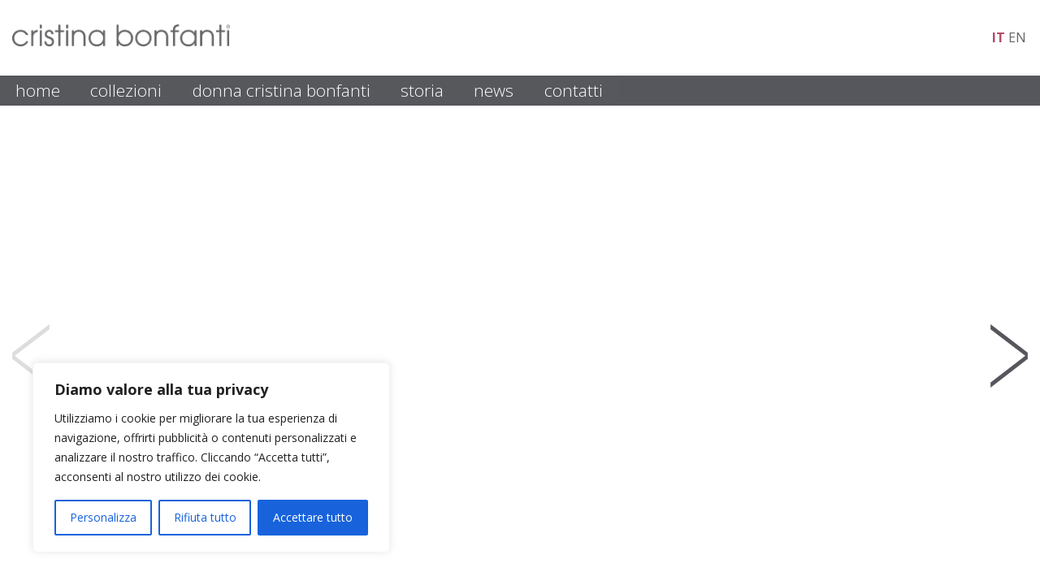

--- FILE ---
content_type: text/html; charset=UTF-8
request_url: https://www.cristinabonfanti.it/media-tag/cristina-bonfanti-wool-jacket/
body_size: 70491
content:
<!DOCTYPE html>
<html lang="it-IT" class="no-js">
    <head>
        <meta charset="UTF-8">
        <meta name="viewport" content="width=device-width">
        <link rel="profile" href="https://gmpg.org/xfn/11">
        <link rel="pingback" href="https://www.cristinabonfanti.it/xmlrpc.php">
        <meta name='robots' content='index, follow, max-image-preview:large, max-snippet:-1, max-video-preview:-1' />

	<!-- This site is optimized with the Yoast SEO plugin v19.7 - https://yoast.com/wordpress/plugins/seo/ -->
	<title>Cristina Bonfanti wool jacket Archivi - Cristina Bonfanti</title>
	<link rel="canonical" href="https://www.cristinabonfanti.it/media-tag/cristina-bonfanti-wool-jacket/" />
	<meta property="og:locale" content="it_IT" />
	<meta property="og:type" content="article" />
	<meta property="og:title" content="Cristina Bonfanti wool jacket Archivi - Cristina Bonfanti" />
	<meta property="og:url" content="https://www.cristinabonfanti.it/media-tag/cristina-bonfanti-wool-jacket/" />
	<meta property="og:site_name" content="Cristina Bonfanti" />
	<meta name="twitter:card" content="summary" />
	<script type="application/ld+json" class="yoast-schema-graph">{"@context":"https://schema.org","@graph":[{"@type":"CollectionPage","@id":"https://www.cristinabonfanti.it/media-tag/cristina-bonfanti-wool-jacket/","url":"https://www.cristinabonfanti.it/media-tag/cristina-bonfanti-wool-jacket/","name":"Cristina Bonfanti wool jacket Archivi - Cristina Bonfanti","isPartOf":{"@id":"https://www.cristinabonfanti.it/en/#website"},"breadcrumb":{"@id":"https://www.cristinabonfanti.it/media-tag/cristina-bonfanti-wool-jacket/#breadcrumb"},"inLanguage":"it-IT"},{"@type":"BreadcrumbList","@id":"https://www.cristinabonfanti.it/media-tag/cristina-bonfanti-wool-jacket/#breadcrumb","itemListElement":[{"@type":"ListItem","position":1,"name":"Home","item":"https://www.cristinabonfanti.it/"},{"@type":"ListItem","position":2,"name":"Cristina Bonfanti wool jacket"}]},{"@type":"WebSite","@id":"https://www.cristinabonfanti.it/en/#website","url":"https://www.cristinabonfanti.it/en/","name":"Cristina Bonfanti","description":"Gusto ed Eleganza Made in Italy","potentialAction":[{"@type":"SearchAction","target":{"@type":"EntryPoint","urlTemplate":"https://www.cristinabonfanti.it/en/?s={search_term_string}"},"query-input":"required name=search_term_string"}],"inLanguage":"it-IT"}]}</script>
	<!-- / Yoast SEO plugin. -->


<link rel='dns-prefetch' href='//s.w.org' />
<link rel="alternate" type="application/rss+xml" title="Cristina Bonfanti &raquo; Feed" href="https://www.cristinabonfanti.it/feed/" />
<link rel="alternate" type="application/rss+xml" title="Cristina Bonfanti &raquo; Feed dei commenti" href="https://www.cristinabonfanti.it/comments/feed/" />
<link rel="alternate" type="application/rss+xml" title="Feed Cristina Bonfanti &raquo; Cristina Bonfanti wool jacket Tags Media" href="https://www.cristinabonfanti.it/media-tag/cristina-bonfanti-wool-jacket/feed/" />
		<!-- This site uses the Google Analytics by ExactMetrics plugin v8.8.0 - Using Analytics tracking - https://www.exactmetrics.com/ -->
		<!-- Note: ExactMetrics is not currently configured on this site. The site owner needs to authenticate with Google Analytics in the ExactMetrics settings panel. -->
					<!-- No tracking code set -->
				<!-- / Google Analytics by ExactMetrics -->
		<script type="text/javascript">
window._wpemojiSettings = {"baseUrl":"https:\/\/s.w.org\/images\/core\/emoji\/13.1.0\/72x72\/","ext":".png","svgUrl":"https:\/\/s.w.org\/images\/core\/emoji\/13.1.0\/svg\/","svgExt":".svg","source":{"concatemoji":"https:\/\/www.cristinabonfanti.it\/wp-includes\/js\/wp-emoji-release.min.js?ver=5.9.12"}};
/*! This file is auto-generated */
!function(e,a,t){var n,r,o,i=a.createElement("canvas"),p=i.getContext&&i.getContext("2d");function s(e,t){var a=String.fromCharCode;p.clearRect(0,0,i.width,i.height),p.fillText(a.apply(this,e),0,0);e=i.toDataURL();return p.clearRect(0,0,i.width,i.height),p.fillText(a.apply(this,t),0,0),e===i.toDataURL()}function c(e){var t=a.createElement("script");t.src=e,t.defer=t.type="text/javascript",a.getElementsByTagName("head")[0].appendChild(t)}for(o=Array("flag","emoji"),t.supports={everything:!0,everythingExceptFlag:!0},r=0;r<o.length;r++)t.supports[o[r]]=function(e){if(!p||!p.fillText)return!1;switch(p.textBaseline="top",p.font="600 32px Arial",e){case"flag":return s([127987,65039,8205,9895,65039],[127987,65039,8203,9895,65039])?!1:!s([55356,56826,55356,56819],[55356,56826,8203,55356,56819])&&!s([55356,57332,56128,56423,56128,56418,56128,56421,56128,56430,56128,56423,56128,56447],[55356,57332,8203,56128,56423,8203,56128,56418,8203,56128,56421,8203,56128,56430,8203,56128,56423,8203,56128,56447]);case"emoji":return!s([10084,65039,8205,55357,56613],[10084,65039,8203,55357,56613])}return!1}(o[r]),t.supports.everything=t.supports.everything&&t.supports[o[r]],"flag"!==o[r]&&(t.supports.everythingExceptFlag=t.supports.everythingExceptFlag&&t.supports[o[r]]);t.supports.everythingExceptFlag=t.supports.everythingExceptFlag&&!t.supports.flag,t.DOMReady=!1,t.readyCallback=function(){t.DOMReady=!0},t.supports.everything||(n=function(){t.readyCallback()},a.addEventListener?(a.addEventListener("DOMContentLoaded",n,!1),e.addEventListener("load",n,!1)):(e.attachEvent("onload",n),a.attachEvent("onreadystatechange",function(){"complete"===a.readyState&&t.readyCallback()})),(n=t.source||{}).concatemoji?c(n.concatemoji):n.wpemoji&&n.twemoji&&(c(n.twemoji),c(n.wpemoji)))}(window,document,window._wpemojiSettings);
</script>
<style type="text/css">
img.wp-smiley,
img.emoji {
	display: inline !important;
	border: none !important;
	box-shadow: none !important;
	height: 1em !important;
	width: 1em !important;
	margin: 0 0.07em !important;
	vertical-align: -0.1em !important;
	background: none !important;
	padding: 0 !important;
}
</style>
	<link rel='stylesheet' id='wp-block-library-css'  href='https://www.cristinabonfanti.it/wp-includes/css/dist/block-library/style.min.css?ver=5.9.12' type='text/css' media='all' />
<style id='global-styles-inline-css' type='text/css'>
body{--wp--preset--color--black: #000000;--wp--preset--color--cyan-bluish-gray: #abb8c3;--wp--preset--color--white: #ffffff;--wp--preset--color--pale-pink: #f78da7;--wp--preset--color--vivid-red: #cf2e2e;--wp--preset--color--luminous-vivid-orange: #ff6900;--wp--preset--color--luminous-vivid-amber: #fcb900;--wp--preset--color--light-green-cyan: #7bdcb5;--wp--preset--color--vivid-green-cyan: #00d084;--wp--preset--color--pale-cyan-blue: #8ed1fc;--wp--preset--color--vivid-cyan-blue: #0693e3;--wp--preset--color--vivid-purple: #9b51e0;--wp--preset--gradient--vivid-cyan-blue-to-vivid-purple: linear-gradient(135deg,rgba(6,147,227,1) 0%,rgb(155,81,224) 100%);--wp--preset--gradient--light-green-cyan-to-vivid-green-cyan: linear-gradient(135deg,rgb(122,220,180) 0%,rgb(0,208,130) 100%);--wp--preset--gradient--luminous-vivid-amber-to-luminous-vivid-orange: linear-gradient(135deg,rgba(252,185,0,1) 0%,rgba(255,105,0,1) 100%);--wp--preset--gradient--luminous-vivid-orange-to-vivid-red: linear-gradient(135deg,rgba(255,105,0,1) 0%,rgb(207,46,46) 100%);--wp--preset--gradient--very-light-gray-to-cyan-bluish-gray: linear-gradient(135deg,rgb(238,238,238) 0%,rgb(169,184,195) 100%);--wp--preset--gradient--cool-to-warm-spectrum: linear-gradient(135deg,rgb(74,234,220) 0%,rgb(151,120,209) 20%,rgb(207,42,186) 40%,rgb(238,44,130) 60%,rgb(251,105,98) 80%,rgb(254,248,76) 100%);--wp--preset--gradient--blush-light-purple: linear-gradient(135deg,rgb(255,206,236) 0%,rgb(152,150,240) 100%);--wp--preset--gradient--blush-bordeaux: linear-gradient(135deg,rgb(254,205,165) 0%,rgb(254,45,45) 50%,rgb(107,0,62) 100%);--wp--preset--gradient--luminous-dusk: linear-gradient(135deg,rgb(255,203,112) 0%,rgb(199,81,192) 50%,rgb(65,88,208) 100%);--wp--preset--gradient--pale-ocean: linear-gradient(135deg,rgb(255,245,203) 0%,rgb(182,227,212) 50%,rgb(51,167,181) 100%);--wp--preset--gradient--electric-grass: linear-gradient(135deg,rgb(202,248,128) 0%,rgb(113,206,126) 100%);--wp--preset--gradient--midnight: linear-gradient(135deg,rgb(2,3,129) 0%,rgb(40,116,252) 100%);--wp--preset--duotone--dark-grayscale: url('#wp-duotone-dark-grayscale');--wp--preset--duotone--grayscale: url('#wp-duotone-grayscale');--wp--preset--duotone--purple-yellow: url('#wp-duotone-purple-yellow');--wp--preset--duotone--blue-red: url('#wp-duotone-blue-red');--wp--preset--duotone--midnight: url('#wp-duotone-midnight');--wp--preset--duotone--magenta-yellow: url('#wp-duotone-magenta-yellow');--wp--preset--duotone--purple-green: url('#wp-duotone-purple-green');--wp--preset--duotone--blue-orange: url('#wp-duotone-blue-orange');--wp--preset--font-size--small: 13px;--wp--preset--font-size--medium: 20px;--wp--preset--font-size--large: 36px;--wp--preset--font-size--x-large: 42px;}.has-black-color{color: var(--wp--preset--color--black) !important;}.has-cyan-bluish-gray-color{color: var(--wp--preset--color--cyan-bluish-gray) !important;}.has-white-color{color: var(--wp--preset--color--white) !important;}.has-pale-pink-color{color: var(--wp--preset--color--pale-pink) !important;}.has-vivid-red-color{color: var(--wp--preset--color--vivid-red) !important;}.has-luminous-vivid-orange-color{color: var(--wp--preset--color--luminous-vivid-orange) !important;}.has-luminous-vivid-amber-color{color: var(--wp--preset--color--luminous-vivid-amber) !important;}.has-light-green-cyan-color{color: var(--wp--preset--color--light-green-cyan) !important;}.has-vivid-green-cyan-color{color: var(--wp--preset--color--vivid-green-cyan) !important;}.has-pale-cyan-blue-color{color: var(--wp--preset--color--pale-cyan-blue) !important;}.has-vivid-cyan-blue-color{color: var(--wp--preset--color--vivid-cyan-blue) !important;}.has-vivid-purple-color{color: var(--wp--preset--color--vivid-purple) !important;}.has-black-background-color{background-color: var(--wp--preset--color--black) !important;}.has-cyan-bluish-gray-background-color{background-color: var(--wp--preset--color--cyan-bluish-gray) !important;}.has-white-background-color{background-color: var(--wp--preset--color--white) !important;}.has-pale-pink-background-color{background-color: var(--wp--preset--color--pale-pink) !important;}.has-vivid-red-background-color{background-color: var(--wp--preset--color--vivid-red) !important;}.has-luminous-vivid-orange-background-color{background-color: var(--wp--preset--color--luminous-vivid-orange) !important;}.has-luminous-vivid-amber-background-color{background-color: var(--wp--preset--color--luminous-vivid-amber) !important;}.has-light-green-cyan-background-color{background-color: var(--wp--preset--color--light-green-cyan) !important;}.has-vivid-green-cyan-background-color{background-color: var(--wp--preset--color--vivid-green-cyan) !important;}.has-pale-cyan-blue-background-color{background-color: var(--wp--preset--color--pale-cyan-blue) !important;}.has-vivid-cyan-blue-background-color{background-color: var(--wp--preset--color--vivid-cyan-blue) !important;}.has-vivid-purple-background-color{background-color: var(--wp--preset--color--vivid-purple) !important;}.has-black-border-color{border-color: var(--wp--preset--color--black) !important;}.has-cyan-bluish-gray-border-color{border-color: var(--wp--preset--color--cyan-bluish-gray) !important;}.has-white-border-color{border-color: var(--wp--preset--color--white) !important;}.has-pale-pink-border-color{border-color: var(--wp--preset--color--pale-pink) !important;}.has-vivid-red-border-color{border-color: var(--wp--preset--color--vivid-red) !important;}.has-luminous-vivid-orange-border-color{border-color: var(--wp--preset--color--luminous-vivid-orange) !important;}.has-luminous-vivid-amber-border-color{border-color: var(--wp--preset--color--luminous-vivid-amber) !important;}.has-light-green-cyan-border-color{border-color: var(--wp--preset--color--light-green-cyan) !important;}.has-vivid-green-cyan-border-color{border-color: var(--wp--preset--color--vivid-green-cyan) !important;}.has-pale-cyan-blue-border-color{border-color: var(--wp--preset--color--pale-cyan-blue) !important;}.has-vivid-cyan-blue-border-color{border-color: var(--wp--preset--color--vivid-cyan-blue) !important;}.has-vivid-purple-border-color{border-color: var(--wp--preset--color--vivid-purple) !important;}.has-vivid-cyan-blue-to-vivid-purple-gradient-background{background: var(--wp--preset--gradient--vivid-cyan-blue-to-vivid-purple) !important;}.has-light-green-cyan-to-vivid-green-cyan-gradient-background{background: var(--wp--preset--gradient--light-green-cyan-to-vivid-green-cyan) !important;}.has-luminous-vivid-amber-to-luminous-vivid-orange-gradient-background{background: var(--wp--preset--gradient--luminous-vivid-amber-to-luminous-vivid-orange) !important;}.has-luminous-vivid-orange-to-vivid-red-gradient-background{background: var(--wp--preset--gradient--luminous-vivid-orange-to-vivid-red) !important;}.has-very-light-gray-to-cyan-bluish-gray-gradient-background{background: var(--wp--preset--gradient--very-light-gray-to-cyan-bluish-gray) !important;}.has-cool-to-warm-spectrum-gradient-background{background: var(--wp--preset--gradient--cool-to-warm-spectrum) !important;}.has-blush-light-purple-gradient-background{background: var(--wp--preset--gradient--blush-light-purple) !important;}.has-blush-bordeaux-gradient-background{background: var(--wp--preset--gradient--blush-bordeaux) !important;}.has-luminous-dusk-gradient-background{background: var(--wp--preset--gradient--luminous-dusk) !important;}.has-pale-ocean-gradient-background{background: var(--wp--preset--gradient--pale-ocean) !important;}.has-electric-grass-gradient-background{background: var(--wp--preset--gradient--electric-grass) !important;}.has-midnight-gradient-background{background: var(--wp--preset--gradient--midnight) !important;}.has-small-font-size{font-size: var(--wp--preset--font-size--small) !important;}.has-medium-font-size{font-size: var(--wp--preset--font-size--medium) !important;}.has-large-font-size{font-size: var(--wp--preset--font-size--large) !important;}.has-x-large-font-size{font-size: var(--wp--preset--font-size--x-large) !important;}
</style>
<link rel='stylesheet' id='wpml-legacy-dropdown-0-css'  href='https://www.cristinabonfanti.it/wp-content/plugins/sitepress-multilingual-cms/templates/language-switchers/legacy-dropdown/style.min.css?ver=1' type='text/css' media='all' />
<style id='wpml-legacy-dropdown-0-inline-css' type='text/css'>
.wpml-ls-statics-shortcode_actions{background-color:#ffffff;}.wpml-ls-statics-shortcode_actions, .wpml-ls-statics-shortcode_actions .wpml-ls-sub-menu, .wpml-ls-statics-shortcode_actions a {border-color:#cdcdcd;}.wpml-ls-statics-shortcode_actions a, .wpml-ls-statics-shortcode_actions .wpml-ls-sub-menu a, .wpml-ls-statics-shortcode_actions .wpml-ls-sub-menu a:link, .wpml-ls-statics-shortcode_actions li:not(.wpml-ls-current-language) .wpml-ls-link, .wpml-ls-statics-shortcode_actions li:not(.wpml-ls-current-language) .wpml-ls-link:link {color:#444444;background-color:#ffffff;}.wpml-ls-statics-shortcode_actions .wpml-ls-sub-menu a:hover,.wpml-ls-statics-shortcode_actions .wpml-ls-sub-menu a:focus, .wpml-ls-statics-shortcode_actions .wpml-ls-sub-menu a:link:hover, .wpml-ls-statics-shortcode_actions .wpml-ls-sub-menu a:link:focus {color:#000000;background-color:#eeeeee;}.wpml-ls-statics-shortcode_actions .wpml-ls-current-language > a {color:#444444;background-color:#ffffff;}.wpml-ls-statics-shortcode_actions .wpml-ls-current-language:hover>a, .wpml-ls-statics-shortcode_actions .wpml-ls-current-language>a:focus {color:#000000;background-color:#eeeeee;}
</style>
<link rel='stylesheet' id='nap_css_fancybox-css'  href='https://www.cristinabonfanti.it/wp-content/themes/cristinabonfanti/js/fancybox/source/jquery.fancybox.css?ver=5.9.12' type='text/css' media='all' />
<script type='text/javascript' id='cookie-law-info-js-extra'>
/* <![CDATA[ */
var _ckyConfig = {"_ipData":[],"_assetsURL":"https:\/\/www.cristinabonfanti.it\/wp-content\/plugins\/cookie-law-info\/lite\/frontend\/images\/","_publicURL":"https:\/\/www.cristinabonfanti.it","_expiry":"365","_categories":[{"name":"Necessaria","slug":"necessary","isNecessary":true,"ccpaDoNotSell":true,"cookies":[],"active":true,"defaultConsent":{"gdpr":true,"ccpa":true}},{"name":"Funzionale","slug":"functional","isNecessary":false,"ccpaDoNotSell":true,"cookies":[],"active":true,"defaultConsent":{"gdpr":false,"ccpa":false}},{"name":"Analitica","slug":"analytics","isNecessary":false,"ccpaDoNotSell":true,"cookies":[],"active":true,"defaultConsent":{"gdpr":false,"ccpa":false}},{"name":"Prestazioni","slug":"performance","isNecessary":false,"ccpaDoNotSell":true,"cookies":[],"active":true,"defaultConsent":{"gdpr":false,"ccpa":false}},{"name":"Pubblicitari","slug":"advertisement","isNecessary":false,"ccpaDoNotSell":true,"cookies":[],"active":true,"defaultConsent":{"gdpr":false,"ccpa":false}}],"_activeLaw":"gdpr","_rootDomain":"","_block":"1","_showBanner":"1","_bannerConfig":{"settings":{"type":"box","preferenceCenterType":"popup","position":"bottom-left","applicableLaw":"gdpr"},"behaviours":{"reloadBannerOnAccept":false,"loadAnalyticsByDefault":false,"animations":{"onLoad":"animate","onHide":"sticky"}},"config":{"revisitConsent":{"status":true,"tag":"revisit-consent","position":"bottom-left","meta":{"url":"#"},"styles":{"background-color":"#0056A7"},"elements":{"title":{"type":"text","tag":"revisit-consent-title","status":true,"styles":{"color":"#0056a7"}}}},"preferenceCenter":{"toggle":{"status":true,"tag":"detail-category-toggle","type":"toggle","states":{"active":{"styles":{"background-color":"#1863DC"}},"inactive":{"styles":{"background-color":"#D0D5D2"}}}}},"categoryPreview":{"status":false,"toggle":{"status":true,"tag":"detail-category-preview-toggle","type":"toggle","states":{"active":{"styles":{"background-color":"#1863DC"}},"inactive":{"styles":{"background-color":"#D0D5D2"}}}}},"videoPlaceholder":{"status":true,"styles":{"background-color":"#000000","border-color":"#000000","color":"#ffffff"}},"readMore":{"status":false,"tag":"readmore-button","type":"link","meta":{"noFollow":true,"newTab":true},"styles":{"color":"#1863DC","background-color":"transparent","border-color":"transparent"}},"auditTable":{"status":true},"optOption":{"status":true,"toggle":{"status":true,"tag":"optout-option-toggle","type":"toggle","states":{"active":{"styles":{"background-color":"#1863dc"}},"inactive":{"styles":{"background-color":"#FFFFFF"}}}}}}},"_version":"3.3.5","_logConsent":"1","_tags":[{"tag":"accept-button","styles":{"color":"#FFFFFF","background-color":"#1863DC","border-color":"#1863DC"}},{"tag":"reject-button","styles":{"color":"#1863DC","background-color":"transparent","border-color":"#1863DC"}},{"tag":"settings-button","styles":{"color":"#1863DC","background-color":"transparent","border-color":"#1863DC"}},{"tag":"readmore-button","styles":{"color":"#1863DC","background-color":"transparent","border-color":"transparent"}},{"tag":"donotsell-button","styles":{"color":"#1863DC","background-color":"transparent","border-color":"transparent"}},{"tag":"accept-button","styles":{"color":"#FFFFFF","background-color":"#1863DC","border-color":"#1863DC"}},{"tag":"revisit-consent","styles":{"background-color":"#0056A7"}}],"_shortCodes":[{"key":"cky_readmore","content":"<a href=\"#\" class=\"cky-policy\" aria-label=\"Politica sui cookie\" target=\"_blank\" rel=\"noopener\" data-cky-tag=\"readmore-button\">Politica sui cookie<\/a>","tag":"readmore-button","status":false,"attributes":{"rel":"nofollow","target":"_blank"}},{"key":"cky_show_desc","content":"<button class=\"cky-show-desc-btn\" data-cky-tag=\"show-desc-button\" aria-label=\"Mostra di pi\u00f9\">Mostra di pi\u00f9<\/button>","tag":"show-desc-button","status":true,"attributes":[]},{"key":"cky_hide_desc","content":"<button class=\"cky-show-desc-btn\" data-cky-tag=\"hide-desc-button\" aria-label=\"Mostra meno\">Mostra meno<\/button>","tag":"hide-desc-button","status":true,"attributes":[]},{"key":"cky_category_toggle_label","content":"[cky_{{status}}_category_label] [cky_preference_{{category_slug}}_title]","tag":"","status":true,"attributes":[]},{"key":"cky_enable_category_label","content":"Abilitare","tag":"","status":true,"attributes":[]},{"key":"cky_disable_category_label","content":"Disattivare","tag":"","status":true,"attributes":[]},{"key":"cky_video_placeholder","content":"<div class=\"video-placeholder-normal\" data-cky-tag=\"video-placeholder\" id=\"[UNIQUEID]\"><p class=\"video-placeholder-text-normal\" data-cky-tag=\"placeholder-title\">Si prega di accettare il consenso ai cookie<\/p><\/div>","tag":"","status":true,"attributes":[]},{"key":"cky_enable_optout_label","content":"Abilitare","tag":"","status":true,"attributes":[]},{"key":"cky_disable_optout_label","content":"Disattivare","tag":"","status":true,"attributes":[]},{"key":"cky_optout_toggle_label","content":"[cky_{{status}}_optout_label] [cky_optout_option_title]","tag":"","status":true,"attributes":[]},{"key":"cky_optout_option_title","content":"Non vendere o condividere i miei dati personali","tag":"","status":true,"attributes":[]},{"key":"cky_optout_close_label","content":"Vicino","tag":"","status":true,"attributes":[]},{"key":"cky_preference_close_label","content":"Vicino","tag":"","status":true,"attributes":[]}],"_rtl":"","_language":"it","_providersToBlock":[]};
var _ckyStyles = {"css":".cky-overlay{background: #000000; opacity: 0.4; position: fixed; top: 0; left: 0; width: 100%; height: 100%; z-index: 99999999;}.cky-hide{display: none;}.cky-btn-revisit-wrapper{display: flex; align-items: center; justify-content: center; background: #0056a7; width: 45px; height: 45px; border-radius: 50%; position: fixed; z-index: 999999; cursor: pointer;}.cky-revisit-bottom-left{bottom: 15px; left: 15px;}.cky-revisit-bottom-right{bottom: 15px; right: 15px;}.cky-btn-revisit-wrapper .cky-btn-revisit{display: flex; align-items: center; justify-content: center; background: none; border: none; cursor: pointer; position: relative; margin: 0; padding: 0;}.cky-btn-revisit-wrapper .cky-btn-revisit img{max-width: fit-content; margin: 0; height: 30px; width: 30px;}.cky-revisit-bottom-left:hover::before{content: attr(data-tooltip); position: absolute; background: #4e4b66; color: #ffffff; left: calc(100% + 7px); font-size: 12px; line-height: 16px; width: max-content; padding: 4px 8px; border-radius: 4px;}.cky-revisit-bottom-left:hover::after{position: absolute; content: \"\"; border: 5px solid transparent; left: calc(100% + 2px); border-left-width: 0; border-right-color: #4e4b66;}.cky-revisit-bottom-right:hover::before{content: attr(data-tooltip); position: absolute; background: #4e4b66; color: #ffffff; right: calc(100% + 7px); font-size: 12px; line-height: 16px; width: max-content; padding: 4px 8px; border-radius: 4px;}.cky-revisit-bottom-right:hover::after{position: absolute; content: \"\"; border: 5px solid transparent; right: calc(100% + 2px); border-right-width: 0; border-left-color: #4e4b66;}.cky-revisit-hide{display: none;}.cky-consent-container{position: fixed; width: 440px; box-sizing: border-box; z-index: 9999999; border-radius: 6px;}.cky-consent-container .cky-consent-bar{background: #ffffff; border: 1px solid; padding: 20px 26px; box-shadow: 0 -1px 10px 0 #acabab4d; border-radius: 6px;}.cky-box-bottom-left{bottom: 40px; left: 40px;}.cky-box-bottom-right{bottom: 40px; right: 40px;}.cky-box-top-left{top: 40px; left: 40px;}.cky-box-top-right{top: 40px; right: 40px;}.cky-custom-brand-logo-wrapper .cky-custom-brand-logo{width: 100px; height: auto; margin: 0 0 12px 0;}.cky-notice .cky-title{color: #212121; font-weight: 700; font-size: 18px; line-height: 24px; margin: 0 0 12px 0;}.cky-notice-des *,.cky-preference-content-wrapper *,.cky-accordion-header-des *,.cky-gpc-wrapper .cky-gpc-desc *{font-size: 14px;}.cky-notice-des{color: #212121; font-size: 14px; line-height: 24px; font-weight: 400;}.cky-notice-des img{height: 25px; width: 25px;}.cky-consent-bar .cky-notice-des p,.cky-gpc-wrapper .cky-gpc-desc p,.cky-preference-body-wrapper .cky-preference-content-wrapper p,.cky-accordion-header-wrapper .cky-accordion-header-des p,.cky-cookie-des-table li div:last-child p{color: inherit; margin-top: 0; overflow-wrap: break-word;}.cky-notice-des P:last-child,.cky-preference-content-wrapper p:last-child,.cky-cookie-des-table li div:last-child p:last-child,.cky-gpc-wrapper .cky-gpc-desc p:last-child{margin-bottom: 0;}.cky-notice-des a.cky-policy,.cky-notice-des button.cky-policy{font-size: 14px; color: #1863dc; white-space: nowrap; cursor: pointer; background: transparent; border: 1px solid; text-decoration: underline;}.cky-notice-des button.cky-policy{padding: 0;}.cky-notice-des a.cky-policy:focus-visible,.cky-notice-des button.cky-policy:focus-visible,.cky-preference-content-wrapper .cky-show-desc-btn:focus-visible,.cky-accordion-header .cky-accordion-btn:focus-visible,.cky-preference-header .cky-btn-close:focus-visible,.cky-switch input[type=\"checkbox\"]:focus-visible,.cky-footer-wrapper a:focus-visible,.cky-btn:focus-visible{outline: 2px solid #1863dc; outline-offset: 2px;}.cky-btn:focus:not(:focus-visible),.cky-accordion-header .cky-accordion-btn:focus:not(:focus-visible),.cky-preference-content-wrapper .cky-show-desc-btn:focus:not(:focus-visible),.cky-btn-revisit-wrapper .cky-btn-revisit:focus:not(:focus-visible),.cky-preference-header .cky-btn-close:focus:not(:focus-visible),.cky-consent-bar .cky-banner-btn-close:focus:not(:focus-visible){outline: 0;}button.cky-show-desc-btn:not(:hover):not(:active){color: #1863dc; background: transparent;}button.cky-accordion-btn:not(:hover):not(:active),button.cky-banner-btn-close:not(:hover):not(:active),button.cky-btn-revisit:not(:hover):not(:active),button.cky-btn-close:not(:hover):not(:active){background: transparent;}.cky-consent-bar button:hover,.cky-modal.cky-modal-open button:hover,.cky-consent-bar button:focus,.cky-modal.cky-modal-open button:focus{text-decoration: none;}.cky-notice-btn-wrapper{display: flex; justify-content: flex-start; align-items: center; flex-wrap: wrap; margin-top: 16px;}.cky-notice-btn-wrapper .cky-btn{text-shadow: none; box-shadow: none;}.cky-btn{flex: auto; max-width: 100%; font-size: 14px; font-family: inherit; line-height: 24px; padding: 8px; font-weight: 500; margin: 0 8px 0 0; border-radius: 2px; cursor: pointer; text-align: center; text-transform: none; min-height: 0;}.cky-btn:hover{opacity: 0.8;}.cky-btn-customize{color: #1863dc; background: transparent; border: 2px solid #1863dc;}.cky-btn-reject{color: #1863dc; background: transparent; border: 2px solid #1863dc;}.cky-btn-accept{background: #1863dc; color: #ffffff; border: 2px solid #1863dc;}.cky-btn:last-child{margin-right: 0;}@media (max-width: 576px){.cky-box-bottom-left{bottom: 0; left: 0;}.cky-box-bottom-right{bottom: 0; right: 0;}.cky-box-top-left{top: 0; left: 0;}.cky-box-top-right{top: 0; right: 0;}}@media (max-width: 440px){.cky-box-bottom-left, .cky-box-bottom-right, .cky-box-top-left, .cky-box-top-right{width: 100%; max-width: 100%;}.cky-consent-container .cky-consent-bar{padding: 20px 0;}.cky-custom-brand-logo-wrapper, .cky-notice .cky-title, .cky-notice-des, .cky-notice-btn-wrapper{padding: 0 24px;}.cky-notice-des{max-height: 40vh; overflow-y: scroll;}.cky-notice-btn-wrapper{flex-direction: column; margin-top: 0;}.cky-btn{width: 100%; margin: 10px 0 0 0;}.cky-notice-btn-wrapper .cky-btn-customize{order: 2;}.cky-notice-btn-wrapper .cky-btn-reject{order: 3;}.cky-notice-btn-wrapper .cky-btn-accept{order: 1; margin-top: 16px;}}@media (max-width: 352px){.cky-notice .cky-title{font-size: 16px;}.cky-notice-des *{font-size: 12px;}.cky-notice-des, .cky-btn{font-size: 12px;}}.cky-modal.cky-modal-open{display: flex; visibility: visible; -webkit-transform: translate(-50%, -50%); -moz-transform: translate(-50%, -50%); -ms-transform: translate(-50%, -50%); -o-transform: translate(-50%, -50%); transform: translate(-50%, -50%); top: 50%; left: 50%; transition: all 1s ease;}.cky-modal{box-shadow: 0 32px 68px rgba(0, 0, 0, 0.3); margin: 0 auto; position: fixed; max-width: 100%; background: #ffffff; top: 50%; box-sizing: border-box; border-radius: 6px; z-index: 999999999; color: #212121; -webkit-transform: translate(-50%, 100%); -moz-transform: translate(-50%, 100%); -ms-transform: translate(-50%, 100%); -o-transform: translate(-50%, 100%); transform: translate(-50%, 100%); visibility: hidden; transition: all 0s ease;}.cky-preference-center{max-height: 79vh; overflow: hidden; width: 845px; overflow: hidden; flex: 1 1 0; display: flex; flex-direction: column; border-radius: 6px;}.cky-preference-header{display: flex; align-items: center; justify-content: space-between; padding: 22px 24px; border-bottom: 1px solid;}.cky-preference-header .cky-preference-title{font-size: 18px; font-weight: 700; line-height: 24px;}.cky-preference-header .cky-btn-close{margin: 0; cursor: pointer; vertical-align: middle; padding: 0; background: none; border: none; width: auto; height: auto; min-height: 0; line-height: 0; text-shadow: none; box-shadow: none;}.cky-preference-header .cky-btn-close img{margin: 0; height: 10px; width: 10px;}.cky-preference-body-wrapper{padding: 0 24px; flex: 1; overflow: auto; box-sizing: border-box;}.cky-preference-content-wrapper,.cky-gpc-wrapper .cky-gpc-desc{font-size: 14px; line-height: 24px; font-weight: 400; padding: 12px 0;}.cky-preference-content-wrapper{border-bottom: 1px solid;}.cky-preference-content-wrapper img{height: 25px; width: 25px;}.cky-preference-content-wrapper .cky-show-desc-btn{font-size: 14px; font-family: inherit; color: #1863dc; text-decoration: none; line-height: 24px; padding: 0; margin: 0; white-space: nowrap; cursor: pointer; background: transparent; border-color: transparent; text-transform: none; min-height: 0; text-shadow: none; box-shadow: none;}.cky-accordion-wrapper{margin-bottom: 10px;}.cky-accordion{border-bottom: 1px solid;}.cky-accordion:last-child{border-bottom: none;}.cky-accordion .cky-accordion-item{display: flex; margin-top: 10px;}.cky-accordion .cky-accordion-body{display: none;}.cky-accordion.cky-accordion-active .cky-accordion-body{display: block; padding: 0 22px; margin-bottom: 16px;}.cky-accordion-header-wrapper{cursor: pointer; width: 100%;}.cky-accordion-item .cky-accordion-header{display: flex; justify-content: space-between; align-items: center;}.cky-accordion-header .cky-accordion-btn{font-size: 16px; font-family: inherit; color: #212121; line-height: 24px; background: none; border: none; font-weight: 700; padding: 0; margin: 0; cursor: pointer; text-transform: none; min-height: 0; text-shadow: none; box-shadow: none;}.cky-accordion-header .cky-always-active{color: #008000; font-weight: 600; line-height: 24px; font-size: 14px;}.cky-accordion-header-des{font-size: 14px; line-height: 24px; margin: 10px 0 16px 0;}.cky-accordion-chevron{margin-right: 22px; position: relative; cursor: pointer;}.cky-accordion-chevron-hide{display: none;}.cky-accordion .cky-accordion-chevron i::before{content: \"\"; position: absolute; border-right: 1.4px solid; border-bottom: 1.4px solid; border-color: inherit; height: 6px; width: 6px; -webkit-transform: rotate(-45deg); -moz-transform: rotate(-45deg); -ms-transform: rotate(-45deg); -o-transform: rotate(-45deg); transform: rotate(-45deg); transition: all 0.2s ease-in-out; top: 8px;}.cky-accordion.cky-accordion-active .cky-accordion-chevron i::before{-webkit-transform: rotate(45deg); -moz-transform: rotate(45deg); -ms-transform: rotate(45deg); -o-transform: rotate(45deg); transform: rotate(45deg);}.cky-audit-table{background: #f4f4f4; border-radius: 6px;}.cky-audit-table .cky-empty-cookies-text{color: inherit; font-size: 12px; line-height: 24px; margin: 0; padding: 10px;}.cky-audit-table .cky-cookie-des-table{font-size: 12px; line-height: 24px; font-weight: normal; padding: 15px 10px; border-bottom: 1px solid; border-bottom-color: inherit; margin: 0;}.cky-audit-table .cky-cookie-des-table:last-child{border-bottom: none;}.cky-audit-table .cky-cookie-des-table li{list-style-type: none; display: flex; padding: 3px 0;}.cky-audit-table .cky-cookie-des-table li:first-child{padding-top: 0;}.cky-cookie-des-table li div:first-child{width: 100px; font-weight: 600; word-break: break-word; word-wrap: break-word;}.cky-cookie-des-table li div:last-child{flex: 1; word-break: break-word; word-wrap: break-word; margin-left: 8px;}.cky-footer-shadow{display: block; width: 100%; height: 40px; background: linear-gradient(180deg, rgba(255, 255, 255, 0) 0%, #ffffff 100%); position: absolute; bottom: calc(100% - 1px);}.cky-footer-wrapper{position: relative;}.cky-prefrence-btn-wrapper{display: flex; flex-wrap: wrap; align-items: center; justify-content: center; padding: 22px 24px; border-top: 1px solid;}.cky-prefrence-btn-wrapper .cky-btn{flex: auto; max-width: 100%; text-shadow: none; box-shadow: none;}.cky-btn-preferences{color: #1863dc; background: transparent; border: 2px solid #1863dc;}.cky-preference-header,.cky-preference-body-wrapper,.cky-preference-content-wrapper,.cky-accordion-wrapper,.cky-accordion,.cky-accordion-wrapper,.cky-footer-wrapper,.cky-prefrence-btn-wrapper{border-color: inherit;}@media (max-width: 845px){.cky-modal{max-width: calc(100% - 16px);}}@media (max-width: 576px){.cky-modal{max-width: 100%;}.cky-preference-center{max-height: 100vh;}.cky-prefrence-btn-wrapper{flex-direction: column;}.cky-accordion.cky-accordion-active .cky-accordion-body{padding-right: 0;}.cky-prefrence-btn-wrapper .cky-btn{width: 100%; margin: 10px 0 0 0;}.cky-prefrence-btn-wrapper .cky-btn-reject{order: 3;}.cky-prefrence-btn-wrapper .cky-btn-accept{order: 1; margin-top: 0;}.cky-prefrence-btn-wrapper .cky-btn-preferences{order: 2;}}@media (max-width: 425px){.cky-accordion-chevron{margin-right: 15px;}.cky-notice-btn-wrapper{margin-top: 0;}.cky-accordion.cky-accordion-active .cky-accordion-body{padding: 0 15px;}}@media (max-width: 352px){.cky-preference-header .cky-preference-title{font-size: 16px;}.cky-preference-header{padding: 16px 24px;}.cky-preference-content-wrapper *, .cky-accordion-header-des *{font-size: 12px;}.cky-preference-content-wrapper, .cky-preference-content-wrapper .cky-show-more, .cky-accordion-header .cky-always-active, .cky-accordion-header-des, .cky-preference-content-wrapper .cky-show-desc-btn, .cky-notice-des a.cky-policy{font-size: 12px;}.cky-accordion-header .cky-accordion-btn{font-size: 14px;}}.cky-switch{display: flex;}.cky-switch input[type=\"checkbox\"]{position: relative; width: 44px; height: 24px; margin: 0; background: #d0d5d2; -webkit-appearance: none; border-radius: 50px; cursor: pointer; outline: 0; border: none; top: 0;}.cky-switch input[type=\"checkbox\"]:checked{background: #1863dc;}.cky-switch input[type=\"checkbox\"]:before{position: absolute; content: \"\"; height: 20px; width: 20px; left: 2px; bottom: 2px; border-radius: 50%; background-color: white; -webkit-transition: 0.4s; transition: 0.4s; margin: 0;}.cky-switch input[type=\"checkbox\"]:after{display: none;}.cky-switch input[type=\"checkbox\"]:checked:before{-webkit-transform: translateX(20px); -ms-transform: translateX(20px); transform: translateX(20px);}@media (max-width: 425px){.cky-switch input[type=\"checkbox\"]{width: 38px; height: 21px;}.cky-switch input[type=\"checkbox\"]:before{height: 17px; width: 17px;}.cky-switch input[type=\"checkbox\"]:checked:before{-webkit-transform: translateX(17px); -ms-transform: translateX(17px); transform: translateX(17px);}}.cky-consent-bar .cky-banner-btn-close{position: absolute; right: 9px; top: 5px; background: none; border: none; cursor: pointer; padding: 0; margin: 0; min-height: 0; line-height: 0; height: auto; width: auto; text-shadow: none; box-shadow: none;}.cky-consent-bar .cky-banner-btn-close img{height: 9px; width: 9px; margin: 0;}.cky-notice-group{font-size: 14px; line-height: 24px; font-weight: 400; color: #212121;}.cky-notice-btn-wrapper .cky-btn-do-not-sell{font-size: 14px; line-height: 24px; padding: 6px 0; margin: 0; font-weight: 500; background: none; border-radius: 2px; border: none; cursor: pointer; text-align: left; color: #1863dc; background: transparent; border-color: transparent; box-shadow: none; text-shadow: none;}.cky-consent-bar .cky-banner-btn-close:focus-visible,.cky-notice-btn-wrapper .cky-btn-do-not-sell:focus-visible,.cky-opt-out-btn-wrapper .cky-btn:focus-visible,.cky-opt-out-checkbox-wrapper input[type=\"checkbox\"].cky-opt-out-checkbox:focus-visible{outline: 2px solid #1863dc; outline-offset: 2px;}@media (max-width: 440px){.cky-consent-container{width: 100%;}}@media (max-width: 352px){.cky-notice-des a.cky-policy, .cky-notice-btn-wrapper .cky-btn-do-not-sell{font-size: 12px;}}.cky-opt-out-wrapper{padding: 12px 0;}.cky-opt-out-wrapper .cky-opt-out-checkbox-wrapper{display: flex; align-items: center;}.cky-opt-out-checkbox-wrapper .cky-opt-out-checkbox-label{font-size: 16px; font-weight: 700; line-height: 24px; margin: 0 0 0 12px; cursor: pointer;}.cky-opt-out-checkbox-wrapper input[type=\"checkbox\"].cky-opt-out-checkbox{background-color: #ffffff; border: 1px solid black; width: 20px; height: 18.5px; margin: 0; -webkit-appearance: none; position: relative; display: flex; align-items: center; justify-content: center; border-radius: 2px; cursor: pointer;}.cky-opt-out-checkbox-wrapper input[type=\"checkbox\"].cky-opt-out-checkbox:checked{background-color: #1863dc; border: none;}.cky-opt-out-checkbox-wrapper input[type=\"checkbox\"].cky-opt-out-checkbox:checked::after{left: 6px; bottom: 4px; width: 7px; height: 13px; border: solid #ffffff; border-width: 0 3px 3px 0; border-radius: 2px; -webkit-transform: rotate(45deg); -ms-transform: rotate(45deg); transform: rotate(45deg); content: \"\"; position: absolute; box-sizing: border-box;}.cky-opt-out-checkbox-wrapper.cky-disabled .cky-opt-out-checkbox-label,.cky-opt-out-checkbox-wrapper.cky-disabled input[type=\"checkbox\"].cky-opt-out-checkbox{cursor: no-drop;}.cky-gpc-wrapper{margin: 0 0 0 32px;}.cky-footer-wrapper .cky-opt-out-btn-wrapper{display: flex; flex-wrap: wrap; align-items: center; justify-content: center; padding: 22px 24px;}.cky-opt-out-btn-wrapper .cky-btn{flex: auto; max-width: 100%; text-shadow: none; box-shadow: none;}.cky-opt-out-btn-wrapper .cky-btn-cancel{border: 1px solid #dedfe0; background: transparent; color: #858585;}.cky-opt-out-btn-wrapper .cky-btn-confirm{background: #1863dc; color: #ffffff; border: 1px solid #1863dc;}@media (max-width: 352px){.cky-opt-out-checkbox-wrapper .cky-opt-out-checkbox-label{font-size: 14px;}.cky-gpc-wrapper .cky-gpc-desc, .cky-gpc-wrapper .cky-gpc-desc *{font-size: 12px;}.cky-opt-out-checkbox-wrapper input[type=\"checkbox\"].cky-opt-out-checkbox{width: 16px; height: 16px;}.cky-opt-out-checkbox-wrapper input[type=\"checkbox\"].cky-opt-out-checkbox:checked::after{left: 5px; bottom: 4px; width: 3px; height: 9px;}.cky-gpc-wrapper{margin: 0 0 0 28px;}}.video-placeholder-youtube{background-size: 100% 100%; background-position: center; background-repeat: no-repeat; background-color: #b2b0b059; position: relative; display: flex; align-items: center; justify-content: center; max-width: 100%;}.video-placeholder-text-youtube{text-align: center; align-items: center; padding: 10px 16px; background-color: #000000cc; color: #ffffff; border: 1px solid; border-radius: 2px; cursor: pointer;}.video-placeholder-normal{background-image: url(\"\/wp-content\/plugins\/cookie-law-info\/lite\/frontend\/images\/placeholder.svg\"); background-size: 80px; background-position: center; background-repeat: no-repeat; background-color: #b2b0b059; position: relative; display: flex; align-items: flex-end; justify-content: center; max-width: 100%;}.video-placeholder-text-normal{align-items: center; padding: 10px 16px; text-align: center; border: 1px solid; border-radius: 2px; cursor: pointer;}.cky-rtl{direction: rtl; text-align: right;}.cky-rtl .cky-banner-btn-close{left: 9px; right: auto;}.cky-rtl .cky-notice-btn-wrapper .cky-btn:last-child{margin-right: 8px;}.cky-rtl .cky-notice-btn-wrapper .cky-btn:first-child{margin-right: 0;}.cky-rtl .cky-notice-btn-wrapper{margin-left: 0; margin-right: 15px;}.cky-rtl .cky-prefrence-btn-wrapper .cky-btn{margin-right: 8px;}.cky-rtl .cky-prefrence-btn-wrapper .cky-btn:first-child{margin-right: 0;}.cky-rtl .cky-accordion .cky-accordion-chevron i::before{border: none; border-left: 1.4px solid; border-top: 1.4px solid; left: 12px;}.cky-rtl .cky-accordion.cky-accordion-active .cky-accordion-chevron i::before{-webkit-transform: rotate(-135deg); -moz-transform: rotate(-135deg); -ms-transform: rotate(-135deg); -o-transform: rotate(-135deg); transform: rotate(-135deg);}@media (max-width: 768px){.cky-rtl .cky-notice-btn-wrapper{margin-right: 0;}}@media (max-width: 576px){.cky-rtl .cky-notice-btn-wrapper .cky-btn:last-child{margin-right: 0;}.cky-rtl .cky-prefrence-btn-wrapper .cky-btn{margin-right: 0;}.cky-rtl .cky-accordion.cky-accordion-active .cky-accordion-body{padding: 0 22px 0 0;}}@media (max-width: 425px){.cky-rtl .cky-accordion.cky-accordion-active .cky-accordion-body{padding: 0 15px 0 0;}}.cky-rtl .cky-opt-out-btn-wrapper .cky-btn{margin-right: 12px;}.cky-rtl .cky-opt-out-btn-wrapper .cky-btn:first-child{margin-right: 0;}.cky-rtl .cky-opt-out-checkbox-wrapper .cky-opt-out-checkbox-label{margin: 0 12px 0 0;}"};
/* ]]> */
</script>
<script type='text/javascript' src='https://www.cristinabonfanti.it/wp-content/plugins/cookie-law-info/lite/frontend/js/script.min.js?ver=3.3.5' id='cookie-law-info-js'></script>
<script type='text/javascript' src='https://www.cristinabonfanti.it/wp-content/plugins/sitepress-multilingual-cms/templates/language-switchers/legacy-dropdown/script.min.js?ver=1' id='wpml-legacy-dropdown-0-js'></script>
<script type='text/javascript' src='https://www.cristinabonfanti.it/wp-includes/js/jquery/jquery.min.js?ver=3.6.0' id='jquery-core-js'></script>
<script type='text/javascript' src='https://www.cristinabonfanti.it/wp-includes/js/jquery/jquery-migrate.min.js?ver=3.3.2' id='jquery-migrate-js'></script>
<script type='text/javascript' src='https://www.cristinabonfanti.it/wp-content/themes/cristinabonfanti/js-nap_menu_resp.js?ver=5.9.12' id='nap_js_menuresp_script-js'></script>
<script type='text/javascript' src='https://www.cristinabonfanti.it/wp-content/themes/cristinabonfanti/js/fancybox/source/jquery.fancybox.js?ver=2.1.3' id='nap_fancybox-js'></script>
<script type='text/javascript' src='https://www.cristinabonfanti.it/wp-content/themes/cristinabonfanti/js/fancybox/lib/jquery.mousewheel-3.0.6.pack.js?ver=3.0.6' id='nap_js_fancybox_mouse-js'></script>
<script type='text/javascript' src='https://www.cristinabonfanti.it/wp-content/themes/cristinabonfanti/js/fancybox/source/helpers/jquery.fancybox-media.js?ver=1.0.5' id='nap_js_fancybox_media-js'></script>
<script type='text/javascript' src='https://www.cristinabonfanti.it/wp-content/themes/cristinabonfanti/js-fancybox.js?ver=5.9.12' id='nap_js_fancybox_script-js'></script>
<script type='text/javascript' src='https://www.cristinabonfanti.it/wp-content/themes/cristinabonfanti/js/iosslider/_src/jquery.iosslider.js?ver=5.9.12' id='nap_js_iosslider-js'></script>
<script type='text/javascript' src='https://www.cristinabonfanti.it/wp-content/themes/cristinabonfanti/js-iosslider.js?ver=5.9.12' id='nap_js_iosslider_script-js'></script>
<script type='text/javascript' src='https://www.cristinabonfanti.it/wp-content/themes/cristinabonfanti/js/superfish/src/js/hoverIntent.js?ver=1.7.4' id='nap_js_superfish_hover-js'></script>
<script type='text/javascript' src='https://www.cristinabonfanti.it/wp-content/themes/cristinabonfanti/js/superfish/src/js/superfish.js?ver=1.7.4' id='nap_js_superfish-js'></script>
<script type='text/javascript' src='https://www.cristinabonfanti.it/wp-content/themes/cristinabonfanti/js-superfish.js?ver=1.7.4' id='nap_js_superfish_script-js'></script>
<link rel="https://api.w.org/" href="https://www.cristinabonfanti.it/wp-json/" /><link rel="EditURI" type="application/rsd+xml" title="RSD" href="https://www.cristinabonfanti.it/xmlrpc.php?rsd" />
<link rel="wlwmanifest" type="application/wlwmanifest+xml" href="https://www.cristinabonfanti.it/wp-includes/wlwmanifest.xml" /> 
<meta name="generator" content="WordPress 5.9.12" />
<meta name="generator" content="WPML ver:4.8.1 stt:1,27;" />
<style id="cky-style-inline">[data-cky-tag]{visibility:hidden;}</style><style type="text/css">.recentcomments a{display:inline !important;padding:0 !important;margin:0 !important;}</style><link rel="icon" href="https://www.cristinabonfanti.it/wp-content/uploads/2016/09/cropped-logo-bonfanti512-32x32.png" sizes="32x32" />
<link rel="icon" href="https://www.cristinabonfanti.it/wp-content/uploads/2016/09/cropped-logo-bonfanti512-192x192.png" sizes="192x192" />
<link rel="apple-touch-icon" href="https://www.cristinabonfanti.it/wp-content/uploads/2016/09/cropped-logo-bonfanti512-180x180.png" />
<meta name="msapplication-TileImage" content="https://www.cristinabonfanti.it/wp-content/uploads/2016/09/cropped-logo-bonfanti512-270x270.png" />
        <link rel="stylesheet" href="https://www.cristinabonfanti.it/wp-content/themes/cristinabonfanti/style.css" type="text/css" media="screen" />
        <link rel="stylesheet" href="https://www.cristinabonfanti.it/wp-content/themes/cristinabonfanti/style-print.css" type="text/css" media="print" />
        <link href="https://fonts.googleapis.com/css?family=Open+Sans:300,400,600,700,800" rel="stylesheet">
            </head>

    <body data-rsssl=1>
        <div id="page" class="site-page">
            <div id="main" class="site-main">
                <header id="head" class="site-head" role="banner">
                    <div class="head-content">
                        <div id="logo" class="site-logo"><a href="https://www.cristinabonfanti.it" title="Home"><img src="https://www.cristinabonfanti.it/wp-content/themes/cristinabonfanti/images/logo-bonfanti.png" width="100%" alt="back to home" title="back to home"/></a></div>
                        <div id='lang' class='site-language'><span class="lang-selected">it</span><a href="https://www.cristinabonfanti.it/en/"> en</a></div>                        <div class="box-top-form" style="display: none;">
                                                    </div>
                        <div id="menu-main" class="menu-top"><div class="menu-main-menu-it-container"><ul id="menu-main-menu-it" class="sf-menu"><li id="menu-item-37" class="menu-item menu-item-type-post_type menu-item-object-page menu-item-home menu-item-37"><a href="https://www.cristinabonfanti.it/">HOME</a></li>
<li id="menu-item-34" class="menu-item menu-item-type-post_type menu-item-object-page menu-item-has-children menu-item-34"><a href="https://www.cristinabonfanti.it/collezioni/">COLLEZIONI</a>
<ul class="sub-menu">
	<li id="menu-item-3678" class="menu-item menu-item-type-custom menu-item-object-custom menu-item-3678"><a href="https://www.cristinabonfanti.it/collezioni/?ncat=121">A/I 2025-2026</a></li>
	<li id="menu-item-3626" class="menu-item menu-item-type-custom menu-item-object-custom menu-item-3626"><a href="https://www.cristinabonfanti.it/collezioni/?ncat=119">P/E 2025</a></li>
	<li id="menu-item-3599" class="menu-item menu-item-type-custom menu-item-object-custom menu-item-3599"><a href="https://www.cristinabonfanti.it/collezioni/?ncat=117">A/I 2024-2025</a></li>
	<li id="menu-item-3520" class="menu-item menu-item-type-custom menu-item-object-custom menu-item-3520"><a href="https://www.cristinabonfanti.it/collezioni/?ncat=115">P/E 2024</a></li>
	<li id="menu-item-3458" class="menu-item menu-item-type-taxonomy menu-item-object-category menu-item-3458"><a href="https://www.cristinabonfanti.it/category/collezioni/a-i-2023-2024/">A/I 2023-2024</a></li>
	<li id="menu-item-3415" class="menu-item menu-item-type-custom menu-item-object-custom menu-item-3415"><a href="https://www.cristinabonfanti.it/collezioni/?ncat=108">P/E 2023</a></li>
	<li id="menu-item-3343" class="menu-item menu-item-type-custom menu-item-object-custom menu-item-3343"><a href="https://www.cristinabonfanti.it/collezioni/?ncat=105">A/I 2022-2023</a></li>
	<li id="menu-item-3219" class="menu-item menu-item-type-taxonomy menu-item-object-category menu-item-3219"><a href="https://www.cristinabonfanti.it/category/collezioni/p-e-2022/">P/E 2022</a></li>
	<li id="menu-item-3146" class="menu-item menu-item-type-custom menu-item-object-custom menu-item-3146"><a href="https://www.cristinabonfanti.it/collezioni/?ncat=95">A/I 2021-2022</a></li>
	<li id="menu-item-3061" class="menu-item menu-item-type-custom menu-item-object-custom menu-item-3061"><a href="https://www.cristinabonfanti.it/collezioni/?ncat=93">P/E 2021</a></li>
	<li id="menu-item-2974" class="menu-item menu-item-type-custom menu-item-object-custom menu-item-2974"><a href="https://www.cristinabonfanti.it/collezioni/?ncat=91">A/I 2020-2021</a></li>
	<li id="menu-item-2880" class="menu-item menu-item-type-custom menu-item-object-custom menu-item-2880"><a href="https://www.cristinabonfanti.it/collezioni/?ncat=89">P/E 2020</a></li>
	<li id="menu-item-2818" class="menu-item menu-item-type-custom menu-item-object-custom menu-item-2818"><a href="https://www.cristinabonfanti.it/collezioni/?ncat=87">A/I 2019-2020</a></li>
	<li id="menu-item-2654" class="menu-item menu-item-type-custom menu-item-object-custom menu-item-2654"><a href="https://www.cristinabonfanti.it/collezioni/?ncat=83">P/E 2019</a></li>
	<li id="menu-item-2561" class="menu-item menu-item-type-custom menu-item-object-custom menu-item-2561"><a href="https://www.cristinabonfanti.it/collezioni/?ncat=76">A/I 2018-2019</a></li>
	<li id="menu-item-2402" class="menu-item menu-item-type-custom menu-item-object-custom menu-item-2402"><a href="https://www.cristinabonfanti.it/collezioni/?ncat=67">P/E 2018</a></li>
	<li id="menu-item-2403" class="menu-item menu-item-type-custom menu-item-object-custom menu-item-2403"><a href="https://www.cristinabonfanti.it/collezioni/?ncat=65">A/I 2017-2018</a></li>
	<li id="menu-item-2401" class="menu-item menu-item-type-custom menu-item-object-custom menu-item-2401"><a href="https://www.cristinabonfanti.it/collezioni/?ncat=29">P/E 2017</a></li>
	<li id="menu-item-2400" class="menu-item menu-item-type-custom menu-item-object-custom menu-item-2400"><a href="https://www.cristinabonfanti.it/collezioni/?ncat=1">A/I 2016-2017</a></li>
</ul>
</li>
<li id="menu-item-35" class="menu-item menu-item-type-post_type menu-item-object-page menu-item-35"><a href="https://www.cristinabonfanti.it/donna-cristina-bonfanti/">DONNA CRISTINA BONFANTI</a></li>
<li id="menu-item-36" class="menu-item menu-item-type-post_type menu-item-object-page menu-item-36"><a href="https://www.cristinabonfanti.it/storia/">STORIA</a></li>
<li id="menu-item-257" class="menu-item menu-item-type-post_type menu-item-object-page menu-item-257"><a href="https://www.cristinabonfanti.it/news/">NEWS</a></li>
<li id="menu-item-33" class="menu-item menu-item-type-post_type menu-item-object-page menu-item-33"><a href="https://www.cristinabonfanti.it/contatti/">CONTATTI</a></li>
</ul></div></div>
                        <div id="menu-resp" class="menu-top-resp"><div id="menuout" style="cursor: pointer"><img src="https://www.cristinabonfanti.it/wp-content/themes/cristinabonfanti/images/ico-logo-menu.png" width="30" height="26" alt=""/></div>
                        </div>
                    </div>
                </header><!-- end HEADER -->
                <div class="menu-scroll"><div class="menu-main-menu-it-container"><ul id="menu-main-menu-it-1" class="menu-resp-ul"><li class="menu-item menu-item-type-post_type menu-item-object-page menu-item-home menu-item-37"><a href="https://www.cristinabonfanti.it/">HOME</a></li>
<li class="menu-item menu-item-type-post_type menu-item-object-page menu-item-has-children menu-item-34"><a href="https://www.cristinabonfanti.it/collezioni/">COLLEZIONI</a>
<ul class="sub-menu">
	<li class="menu-item menu-item-type-custom menu-item-object-custom menu-item-3678"><a href="https://www.cristinabonfanti.it/collezioni/?ncat=121">A/I 2025-2026</a></li>
	<li class="menu-item menu-item-type-custom menu-item-object-custom menu-item-3626"><a href="https://www.cristinabonfanti.it/collezioni/?ncat=119">P/E 2025</a></li>
	<li class="menu-item menu-item-type-custom menu-item-object-custom menu-item-3599"><a href="https://www.cristinabonfanti.it/collezioni/?ncat=117">A/I 2024-2025</a></li>
	<li class="menu-item menu-item-type-custom menu-item-object-custom menu-item-3520"><a href="https://www.cristinabonfanti.it/collezioni/?ncat=115">P/E 2024</a></li>
	<li class="menu-item menu-item-type-taxonomy menu-item-object-category menu-item-3458"><a href="https://www.cristinabonfanti.it/category/collezioni/a-i-2023-2024/">A/I 2023-2024</a></li>
	<li class="menu-item menu-item-type-custom menu-item-object-custom menu-item-3415"><a href="https://www.cristinabonfanti.it/collezioni/?ncat=108">P/E 2023</a></li>
	<li class="menu-item menu-item-type-custom menu-item-object-custom menu-item-3343"><a href="https://www.cristinabonfanti.it/collezioni/?ncat=105">A/I 2022-2023</a></li>
	<li class="menu-item menu-item-type-taxonomy menu-item-object-category menu-item-3219"><a href="https://www.cristinabonfanti.it/category/collezioni/p-e-2022/">P/E 2022</a></li>
	<li class="menu-item menu-item-type-custom menu-item-object-custom menu-item-3146"><a href="https://www.cristinabonfanti.it/collezioni/?ncat=95">A/I 2021-2022</a></li>
	<li class="menu-item menu-item-type-custom menu-item-object-custom menu-item-3061"><a href="https://www.cristinabonfanti.it/collezioni/?ncat=93">P/E 2021</a></li>
	<li class="menu-item menu-item-type-custom menu-item-object-custom menu-item-2974"><a href="https://www.cristinabonfanti.it/collezioni/?ncat=91">A/I 2020-2021</a></li>
	<li class="menu-item menu-item-type-custom menu-item-object-custom menu-item-2880"><a href="https://www.cristinabonfanti.it/collezioni/?ncat=89">P/E 2020</a></li>
	<li class="menu-item menu-item-type-custom menu-item-object-custom menu-item-2818"><a href="https://www.cristinabonfanti.it/collezioni/?ncat=87">A/I 2019-2020</a></li>
	<li class="menu-item menu-item-type-custom menu-item-object-custom menu-item-2654"><a href="https://www.cristinabonfanti.it/collezioni/?ncat=83">P/E 2019</a></li>
	<li class="menu-item menu-item-type-custom menu-item-object-custom menu-item-2561"><a href="https://www.cristinabonfanti.it/collezioni/?ncat=76">A/I 2018-2019</a></li>
	<li class="menu-item menu-item-type-custom menu-item-object-custom menu-item-2402"><a href="https://www.cristinabonfanti.it/collezioni/?ncat=67">P/E 2018</a></li>
	<li class="menu-item menu-item-type-custom menu-item-object-custom menu-item-2403"><a href="https://www.cristinabonfanti.it/collezioni/?ncat=65">A/I 2017-2018</a></li>
	<li class="menu-item menu-item-type-custom menu-item-object-custom menu-item-2401"><a href="https://www.cristinabonfanti.it/collezioni/?ncat=29">P/E 2017</a></li>
	<li class="menu-item menu-item-type-custom menu-item-object-custom menu-item-2400"><a href="https://www.cristinabonfanti.it/collezioni/?ncat=1">A/I 2016-2017</a></li>
</ul>
</li>
<li class="menu-item menu-item-type-post_type menu-item-object-page menu-item-35"><a href="https://www.cristinabonfanti.it/donna-cristina-bonfanti/">DONNA CRISTINA BONFANTI</a></li>
<li class="menu-item menu-item-type-post_type menu-item-object-page menu-item-36"><a href="https://www.cristinabonfanti.it/storia/">STORIA</a></li>
<li class="menu-item menu-item-type-post_type menu-item-object-page menu-item-257"><a href="https://www.cristinabonfanti.it/news/">NEWS</a></li>
<li class="menu-item menu-item-type-post_type menu-item-object-page menu-item-33"><a href="https://www.cristinabonfanti.it/contatti/">CONTATTI</a></li>
</ul></div></div><div id="content" class="site-content">
    <div id="primary" class="content-area">
        <article id="page-article" class="page-post page-home">
    <div class="entry-content entry-content-home">
        <style>
    /* IOS SLIDER CUTOM CSS */
    .container {
        position: relative;
        width: 100%;
        background-color: transparent;
        float: left;
        display: block;
    }

    .iosSlider {
        width: 100%;
        height: 615px;
        float: left;
        display: block;
    }

    .iosSlider .slider {
        width: 100%;
        height: 615px;
        float: left;
        display: block;
    }

    .iosSlider .slider .item {
        width: 100%;
        height: 615px;
        position: relative;
        display: block;
        float: left;
    }

    .iosSlider .slider .item a {
    }

    .iosSlider .slider .item .titolo {
        color: #FFFFFF;
        width: 100%;
        padding-top: 220px;
        font-size: 300%;
        text-align: center;
    }

    .container .prev {
        position: absolute;
        top: 50%;
        left: 15px;
        width: 46px;
        height: 78px;
        margin-top: -39px;
        z-index: 11;
        background-image: url(https://www.cristinabonfanti.it/wp-content/themes/cristinabonfanti/images/ico-ios-frecciasx.png);
        background-repeat: no-repeat;
        background-position: left top;
    }

    .container .next {
        position: absolute;
        top: 50%;
        right: 15px;
        width: 46px;
        height: 78px;
        margin-top: -39px;
        z-index: 11;
        background-image: url(https://www.cristinabonfanti.it/wp-content/themes/cristinabonfanti/images/ico-ios-frecciadx.png);
        background-repeat: no-repeat;
        background-position: left top;
    }

    .container .unselectable {
        opacity: 0.2;
    }

    @media screen and (max-width: 800px) {
        /* GRID post list */
        .iosSlider, .iosSlider .slider .item {
            height: 240px;
        }

        .iosSlider .slider .item .titolo {
            padding-top: 105px;
            font-size: 98%;
        }
    }
</style>
<div class="hider">
    <div class="container">
        <div class='iosSlider'>
            <div class='slider'>
                            </div>
        </div>
        <div class='next'></div>
        <div class='prev unselectable'></div>
    </div>
</div>        <div class='box-home-nero'><div class='box-home1'><a href='https://www.cristinabonfanti.it/storia/' class='box-home-link'><div class='box-home-txt'>STORIA</div></a><img src='https://www.cristinabonfanti.it/wp-content/uploads/2016/09/CristinaBonfanti_STORIA_HOME.jpg' width='100%' height='auto'></div>
<div class='box-home2'><a href='https://www.cristinabonfanti.it/donna-cristina-bonfanti/' class='box-home-link'><div class='box-home-txt'>DONNA CRISTINA BONFANTI</div></a><img src='https://www.cristinabonfanti.it/wp-content/uploads/2016/09/CristinaBonfanti_DONNAcb_HOME.jpg' width='100%' height='auto'></div>
<div class='box-home3'><a href='https://www.cristinabonfanti.it/collezioni/' class='box-home-link'><div class='box-home-txt'>COLLEZIONI</div></a><img src='https://www.cristinabonfanti.it/wp-content/uploads/2016/09/CristinaBonfanti_collezioni_HOME.jpg' width='100%' height='auto'></div>
<div class='box-home4'><a href='https://www.cristinabonfanti.it/news/' class='box-home-link'><div class='box-home-txt'>NEWS</div></a><img src='https://www.cristinabonfanti.it/wp-content/uploads/2016/09/CristinaBonfanti_NEWS_HOME.jpg' width='100%' height='auto'></div>
<div class='box-home5'><a href='https://www.cristinabonfanti.it/contatti/' class='box-home-link'><div class='box-home-txt'>CONTATTI</div></a><img src='https://www.cristinabonfanti.it/wp-content/uploads/2016/09/header_contatti.jpg' width='100%' height='auto'></div>
</div>    </div>
</article>    </div><!-- .content-area -->
</div><!-- .site-content -->
<footer id="footer" class="site-footer" role="contentinfo">
        <div class="footer-content">
                <div class="site-info"><strong>2026 © Cristina Bonfanti</strong> | sede operativa: Via Emilia 8, 20881 Bernareggio MB | sede legale: via Duca degli Abruzzi 7/A, 20871 Vimercate MB | r.e.a.: MB-2559099 | C.F / P.IVA IT10810090968 | <a href="mailto:cristinabonfanti@open.legalmail.it">PEC cristinabonfanti@open.legalmail.it</a> | <a href="http://www.dominocommunication.it" target="_blank">credits</a></div><!-- .site-info -->
    </div>
</footer><!-- .site-footer -->
</div><!-- .site-main -->
</div><!-- .site-page -->

<script id="ckyBannerTemplate" type="text/template"><div class="cky-overlay cky-hide"></div><div class="cky-btn-revisit-wrapper cky-revisit-hide" data-cky-tag="revisit-consent" data-tooltip="Preferenze di consenso" style="background-color:#0056A7"> <button class="cky-btn-revisit" aria-label="Preferenze di consenso"> <img src="https://www.cristinabonfanti.it/wp-content/plugins/cookie-law-info/lite/frontend/images/revisit.svg" alt="Revisit consent button"> </button></div><div class="cky-consent-container cky-hide" tabindex="0"> <div class="cky-consent-bar" data-cky-tag="notice" style="background-color:#FFFFFF;border-color:#F4F4F4">  <div class="cky-notice"> <p class="cky-title" role="heading" aria-level="1" data-cky-tag="title" style="color:#212121">Diamo valore alla tua privacy</p><div class="cky-notice-group"> <div class="cky-notice-des" data-cky-tag="description" style="color:#212121"> <p>Utilizziamo i cookie per migliorare la tua esperienza di navigazione, offrirti pubblicità o contenuti personalizzati e analizzare il nostro traffico. Cliccando “Accetta tutti”, acconsenti al nostro utilizzo dei cookie.</p> </div><div class="cky-notice-btn-wrapper" data-cky-tag="notice-buttons"> <button class="cky-btn cky-btn-customize" aria-label="Personalizza" data-cky-tag="settings-button" style="color:#1863DC;background-color:transparent;border-color:#1863DC">Personalizza</button> <button class="cky-btn cky-btn-reject" aria-label="Rifiuta tutto" data-cky-tag="reject-button" style="color:#1863DC;background-color:transparent;border-color:#1863DC">Rifiuta tutto</button> <button class="cky-btn cky-btn-accept" aria-label="Accettare tutto" data-cky-tag="accept-button" style="color:#FFFFFF;background-color:#1863DC;border-color:#1863DC">Accettare tutto</button>  </div></div></div></div></div><div class="cky-modal" tabindex="0"> <div class="cky-preference-center" data-cky-tag="detail" style="color:#212121;background-color:#FFFFFF;border-color:#F4F4F4"> <div class="cky-preference-header"> <span class="cky-preference-title" role="heading" aria-level="1" data-cky-tag="detail-title" style="color:#212121">Personalizza le preferenze di consenso</span> <button class="cky-btn-close" aria-label="[cky_preference_close_label]" data-cky-tag="detail-close"> <img src="https://www.cristinabonfanti.it/wp-content/plugins/cookie-law-info/lite/frontend/images/close.svg" alt="Close"> </button> </div><div class="cky-preference-body-wrapper"> <div class="cky-preference-content-wrapper" data-cky-tag="detail-description" style="color:#212121"> <p>Utilizziamo i cookie per aiutarti a navigare in maniera efficiente e a svolgere determinate funzioni. Troverai informazioni dettagliate su tutti i cookie sotto ogni categoria di consensi sottostanti. I cookie categorizzatati come “Necessari” vengono memorizzati sul tuo browser in quanto essenziali per consentire le funzionalità di base del sito.</p><p>Utilizziamo inoltre cookie di terze parti che ci aiutano nell’analizzare come utilizzi questo sito web, memorizzare le tue preferenze e offrirti contenuti e pubblicità rilevanti per te. Questi cookie saranno memorizzati sul tuo browser solo a seguito del tuo consenso.</p><p>Puoi decidere di attivare o disattivare alcuni o tutti questi cookie, ma la disattivazione di alcuni di questi potrebbe avere un impatto sulla tua esperienza sul browser.</p> </div><div class="cky-accordion-wrapper" data-cky-tag="detail-categories"> <div class="cky-accordion" id="ckyDetailCategorynecessary"> <div class="cky-accordion-item"> <div class="cky-accordion-chevron"><i class="cky-chevron-right"></i></div> <div class="cky-accordion-header-wrapper"> <div class="cky-accordion-header"><button class="cky-accordion-btn" aria-label="Necessaria" data-cky-tag="detail-category-title" style="color:#212121">Necessaria</button><span class="cky-always-active">Sempre attivi</span> <div class="cky-switch" data-cky-tag="detail-category-toggle"><input type="checkbox" id="ckySwitchnecessary"></div> </div> <div class="cky-accordion-header-des" data-cky-tag="detail-category-description" style="color:#212121"> <p>I cookie necessari sono fondamentali per le funzioni di base del sito Web e il sito Web non funzionerà nel modo previsto senza di essi.Questi cookie non memorizzano dati identificativi personali.</p></div> </div> </div> <div class="cky-accordion-body"> <div class="cky-audit-table" data-cky-tag="audit-table" style="color:#212121;background-color:#f4f4f4;border-color:#ebebeb"><p class="cky-empty-cookies-text">Nessun cookie da visualizzare.</p></div> </div> </div><div class="cky-accordion" id="ckyDetailCategoryfunctional"> <div class="cky-accordion-item"> <div class="cky-accordion-chevron"><i class="cky-chevron-right"></i></div> <div class="cky-accordion-header-wrapper"> <div class="cky-accordion-header"><button class="cky-accordion-btn" aria-label="Funzionale" data-cky-tag="detail-category-title" style="color:#212121">Funzionale</button><span class="cky-always-active">Sempre attivi</span> <div class="cky-switch" data-cky-tag="detail-category-toggle"><input type="checkbox" id="ckySwitchfunctional"></div> </div> <div class="cky-accordion-header-des" data-cky-tag="detail-category-description" style="color:#212121"> <p>I cookie funzionali aiutano a svolgere determinate funzionalità come la condivisione del contenuto del sito Web su piattaforme di social media, la raccolta di feedback e altre funzionalità di terze parti.</p></div> </div> </div> <div class="cky-accordion-body"> <div class="cky-audit-table" data-cky-tag="audit-table" style="color:#212121;background-color:#f4f4f4;border-color:#ebebeb"><p class="cky-empty-cookies-text">Nessun cookie da visualizzare.</p></div> </div> </div><div class="cky-accordion" id="ckyDetailCategoryanalytics"> <div class="cky-accordion-item"> <div class="cky-accordion-chevron"><i class="cky-chevron-right"></i></div> <div class="cky-accordion-header-wrapper"> <div class="cky-accordion-header"><button class="cky-accordion-btn" aria-label="Analitica" data-cky-tag="detail-category-title" style="color:#212121">Analitica</button><span class="cky-always-active">Sempre attivi</span> <div class="cky-switch" data-cky-tag="detail-category-toggle"><input type="checkbox" id="ckySwitchanalytics"></div> </div> <div class="cky-accordion-header-des" data-cky-tag="detail-category-description" style="color:#212121"> <p>I cookie analitici vengono utilizzati per comprendere come i visitatori interagiscono con il sito Web. Questi cookie aiutano a fornire informazioni sulle metriche di numero di visitatori, frequenza di rimbalzo, fonte di traffico, ecc.</p></div> </div> </div> <div class="cky-accordion-body"> <div class="cky-audit-table" data-cky-tag="audit-table" style="color:#212121;background-color:#f4f4f4;border-color:#ebebeb"><p class="cky-empty-cookies-text">Nessun cookie da visualizzare.</p></div> </div> </div><div class="cky-accordion" id="ckyDetailCategoryperformance"> <div class="cky-accordion-item"> <div class="cky-accordion-chevron"><i class="cky-chevron-right"></i></div> <div class="cky-accordion-header-wrapper"> <div class="cky-accordion-header"><button class="cky-accordion-btn" aria-label="Prestazioni" data-cky-tag="detail-category-title" style="color:#212121">Prestazioni</button><span class="cky-always-active">Sempre attivi</span> <div class="cky-switch" data-cky-tag="detail-category-toggle"><input type="checkbox" id="ckySwitchperformance"></div> </div> <div class="cky-accordion-header-des" data-cky-tag="detail-category-description" style="color:#212121"> <p>I cookie per le prestazioni vengono utilizzati per comprendere e analizzare gli indici di prestazione chiave del sito Web che aiutano a fornire ai visitatori un'esperienza utente migliore.</p></div> </div> </div> <div class="cky-accordion-body"> <div class="cky-audit-table" data-cky-tag="audit-table" style="color:#212121;background-color:#f4f4f4;border-color:#ebebeb"><p class="cky-empty-cookies-text">Nessun cookie da visualizzare.</p></div> </div> </div><div class="cky-accordion" id="ckyDetailCategoryadvertisement"> <div class="cky-accordion-item"> <div class="cky-accordion-chevron"><i class="cky-chevron-right"></i></div> <div class="cky-accordion-header-wrapper"> <div class="cky-accordion-header"><button class="cky-accordion-btn" aria-label="Pubblicitari" data-cky-tag="detail-category-title" style="color:#212121">Pubblicitari</button><span class="cky-always-active">Sempre attivi</span> <div class="cky-switch" data-cky-tag="detail-category-toggle"><input type="checkbox" id="ckySwitchadvertisement"></div> </div> <div class="cky-accordion-header-des" data-cky-tag="detail-category-description" style="color:#212121"> <p>I cookie pubblicitari vengono utilizzati per fornire ai visitatori annunci pubblicitari personalizzati in base alle pagine visitate in precedenza e per analizzare l'efficacia della campagna pubblicitaria.</p></div> </div> </div> <div class="cky-accordion-body"> <div class="cky-audit-table" data-cky-tag="audit-table" style="color:#212121;background-color:#f4f4f4;border-color:#ebebeb"><p class="cky-empty-cookies-text">Nessun cookie da visualizzare.</p></div> </div> </div> </div></div><div class="cky-footer-wrapper"> <span class="cky-footer-shadow"></span> <div class="cky-prefrence-btn-wrapper" data-cky-tag="detail-buttons"> <button class="cky-btn cky-btn-reject" aria-label="Rifiuta tutto" data-cky-tag="detail-reject-button" style="color:#1863DC;background-color:transparent;border-color:#1863DC"> Rifiuta tutto </button> <button class="cky-btn cky-btn-preferences" aria-label="Salva le mie preferenze" data-cky-tag="detail-save-button" style="color:#1863DC;background-color:transparent;border-color:#1863DC"> Salva le mie preferenze </button> <button class="cky-btn cky-btn-accept" aria-label="Accettare tutto" data-cky-tag="detail-accept-button" style="color:#ffffff;background-color:#1863DC;border-color:#1863DC"> Accettare tutto </button> </div></div></div></div></script>
</body>
</html>

--- FILE ---
content_type: application/javascript
request_url: https://www.cristinabonfanti.it/wp-content/themes/cristinabonfanti/js-nap_menu_resp.js?ver=5.9.12
body_size: 157
content:
// NAP menu responsive
jQuery(document).ready(function ($) {
    $("#menuout").click(function () {
        $(".menu-scroll").slideToggle("fast");
    });
});

--- FILE ---
content_type: application/javascript
request_url: https://www.cristinabonfanti.it/wp-content/themes/cristinabonfanti/js-superfish.js?ver=1.7.4
body_size: 215
content:
// initialise plugins
  jQuery(document).ready(function($) {
	  $(document).ready(function(){
		$('ul.sf-menu').superfish({
			cssArrows:     false,
			speed:       'fast', 
			autoArrows:  false 
		});
	  });
  });

--- FILE ---
content_type: application/javascript
request_url: https://www.cristinabonfanti.it/wp-content/themes/cristinabonfanti/js-iosslider.js?ver=5.9.12
body_size: 944
content:
// IOS SLIDER SCRIPT
jQuery(document).ready(function ($) {

    $('.iosSlider').iosSlider({
        snapToChildren: true,
        desktopClickDrag: true,
        keyboardControls: true,
        onSliderLoaded: sliderTest,
        onSlideStart: sliderTest,
        onSlideComplete: slideComplete,
        autoSlide: true,
        infiniteSlider: true,
        navNextSelector: $('.next'),
        navPrevSelector: $('.prev')
    });

});

function sliderTest(args) {
    try {
        console.log(args);
    } catch (err) {
    }
}

function slideComplete(args) {

    jQuery(document).ready(function ($) {$('.next, .prev').removeClass('unselectable');});

    if (args.currentSlideNumber == 1) {

        jQuery(document).ready(function ($) {$('.prev').addClass('unselectable');});

    } else if (args.currentSliderOffset == args.data.sliderMax) {

        jQuery(document).ready(function ($) {$('.next').addClass('unselectable');});

    }

}